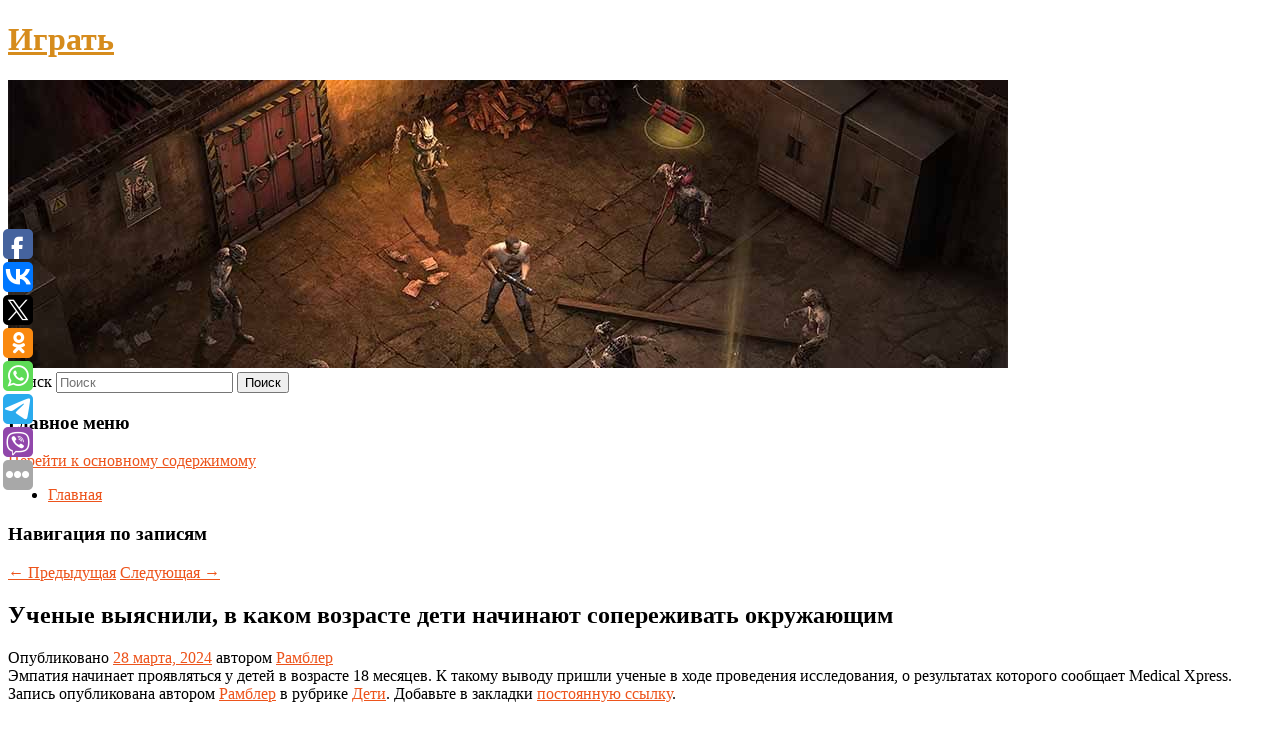

--- FILE ---
content_type: text/html; charset=UTF-8
request_url: https://zombie-arena.ru/uchenye-vyyasnili-v-kakom-vozraste-deti-nachinayut-soperezhivat-okruzhayushhim/
body_size: 8279
content:
<!DOCTYPE html>
<!--[if IE 6]>
<html id="ie6" lang="ru-RU">
<![endif]-->
<!--[if IE 7]>
<html id="ie7" lang="ru-RU">
<![endif]-->
<!--[if IE 8]>
<html id="ie8" lang="ru-RU">
<![endif]-->
<!--[if !(IE 6) & !(IE 7) & !(IE 8)]><!-->
<html lang="ru-RU">
<!--<![endif]-->
<head>
<meta charset="UTF-8" />
<meta name="viewport" content="width=device-width" />
<title>
Ученые выяснили, в каком возрасте дети начинают сопереживать окружающим | Играть	</title>
<link rel="profile" href="http://gmpg.org/xfn/11" />
<link rel="stylesheet" type="text/css" media="all" href="https://zombie-arena.ru/wp-content/themes/twentyeleven/style.css" />
<link rel="pingback" href="https://zombie-arena.ru/xmlrpc.php">
<!--[if lt IE 9]>
<script src="https://zombie-arena.ru/wp-content/themes/twentyeleven/js/html5.js" type="text/javascript"></script>
<![endif]-->
<meta name='robots' content='max-image-preview:large' />
<link rel='dns-prefetch' href='//s.w.org' />
<link rel="alternate" type="application/rss+xml" title="Играть &raquo; Лента" href="https://zombie-arena.ru/feed/" />
		<script type="text/javascript">
			window._wpemojiSettings = {"baseUrl":"https:\/\/s.w.org\/images\/core\/emoji\/13.0.1\/72x72\/","ext":".png","svgUrl":"https:\/\/s.w.org\/images\/core\/emoji\/13.0.1\/svg\/","svgExt":".svg","source":{"concatemoji":"https:\/\/zombie-arena.ru\/wp-includes\/js\/wp-emoji-release.min.js?ver=5.7.5"}};
			!function(e,a,t){var n,r,o,i=a.createElement("canvas"),p=i.getContext&&i.getContext("2d");function s(e,t){var a=String.fromCharCode;p.clearRect(0,0,i.width,i.height),p.fillText(a.apply(this,e),0,0);e=i.toDataURL();return p.clearRect(0,0,i.width,i.height),p.fillText(a.apply(this,t),0,0),e===i.toDataURL()}function c(e){var t=a.createElement("script");t.src=e,t.defer=t.type="text/javascript",a.getElementsByTagName("head")[0].appendChild(t)}for(o=Array("flag","emoji"),t.supports={everything:!0,everythingExceptFlag:!0},r=0;r<o.length;r++)t.supports[o[r]]=function(e){if(!p||!p.fillText)return!1;switch(p.textBaseline="top",p.font="600 32px Arial",e){case"flag":return s([127987,65039,8205,9895,65039],[127987,65039,8203,9895,65039])?!1:!s([55356,56826,55356,56819],[55356,56826,8203,55356,56819])&&!s([55356,57332,56128,56423,56128,56418,56128,56421,56128,56430,56128,56423,56128,56447],[55356,57332,8203,56128,56423,8203,56128,56418,8203,56128,56421,8203,56128,56430,8203,56128,56423,8203,56128,56447]);case"emoji":return!s([55357,56424,8205,55356,57212],[55357,56424,8203,55356,57212])}return!1}(o[r]),t.supports.everything=t.supports.everything&&t.supports[o[r]],"flag"!==o[r]&&(t.supports.everythingExceptFlag=t.supports.everythingExceptFlag&&t.supports[o[r]]);t.supports.everythingExceptFlag=t.supports.everythingExceptFlag&&!t.supports.flag,t.DOMReady=!1,t.readyCallback=function(){t.DOMReady=!0},t.supports.everything||(n=function(){t.readyCallback()},a.addEventListener?(a.addEventListener("DOMContentLoaded",n,!1),e.addEventListener("load",n,!1)):(e.attachEvent("onload",n),a.attachEvent("onreadystatechange",function(){"complete"===a.readyState&&t.readyCallback()})),(n=t.source||{}).concatemoji?c(n.concatemoji):n.wpemoji&&n.twemoji&&(c(n.twemoji),c(n.wpemoji)))}(window,document,window._wpemojiSettings);
		</script>
		<style type="text/css">
img.wp-smiley,
img.emoji {
	display: inline !important;
	border: none !important;
	box-shadow: none !important;
	height: 1em !important;
	width: 1em !important;
	margin: 0 .07em !important;
	vertical-align: -0.1em !important;
	background: none !important;
	padding: 0 !important;
}
</style>
	<link rel='stylesheet' id='wp-block-library-css'  href='https://zombie-arena.ru/wp-includes/css/dist/block-library/style.min.css?ver=5.7.5' type='text/css' media='all' />
<link rel='stylesheet' id='wp-block-library-theme-css'  href='https://zombie-arena.ru/wp-includes/css/dist/block-library/theme.min.css?ver=5.7.5' type='text/css' media='all' />
<link rel='stylesheet' id='jquery-smooth-scroll-css'  href='https://zombie-arena.ru/wp-content/plugins/jquery-smooth-scroll/css/style.css?ver=5.7.5' type='text/css' media='all' />
<link rel='stylesheet' id='twentyeleven-block-style-css'  href='https://zombie-arena.ru/wp-content/themes/twentyeleven/blocks.css?ver=20181230' type='text/css' media='all' />
<link rel='stylesheet' id='dark-css'  href='https://zombie-arena.ru/wp-content/themes/twentyeleven/colors/dark.css' type='text/css' media='all' />
<script type='text/javascript' src='https://zombie-arena.ru/wp-includes/js/jquery/jquery.min.js?ver=3.5.1' id='jquery-core-js'></script>
<script type='text/javascript' src='https://zombie-arena.ru/wp-includes/js/jquery/jquery-migrate.min.js?ver=3.3.2' id='jquery-migrate-js'></script>
<link rel="https://api.w.org/" href="https://zombie-arena.ru/wp-json/" /><link rel="alternate" type="application/json" href="https://zombie-arena.ru/wp-json/wp/v2/posts/7829" /><link rel="EditURI" type="application/rsd+xml" title="RSD" href="https://zombie-arena.ru/xmlrpc.php?rsd" />
<link rel="wlwmanifest" type="application/wlwmanifest+xml" href="https://zombie-arena.ru/wp-includes/wlwmanifest.xml" /> 
<meta name="generator" content="WordPress 5.7.5" />
<link rel="canonical" href="https://zombie-arena.ru/uchenye-vyyasnili-v-kakom-vozraste-deti-nachinayut-soperezhivat-okruzhayushhim/" />
<link rel='shortlink' href='https://zombie-arena.ru/?p=7829' />
<link rel="alternate" type="application/json+oembed" href="https://zombie-arena.ru/wp-json/oembed/1.0/embed?url=https%3A%2F%2Fzombie-arena.ru%2Fuchenye-vyyasnili-v-kakom-vozraste-deti-nachinayut-soperezhivat-okruzhayushhim%2F" />
<link rel="alternate" type="text/xml+oembed" href="https://zombie-arena.ru/wp-json/oembed/1.0/embed?url=https%3A%2F%2Fzombie-arena.ru%2Fuchenye-vyyasnili-v-kakom-vozraste-deti-nachinayut-soperezhivat-okruzhayushhim%2F&#038;format=xml" />
<!-- MagenetMonetization V: 1.0.29.2--><!-- MagenetMonetization 1 --><!-- MagenetMonetization 1.1 --><script type="text/javascript">
	window._wp_rp_static_base_url = 'https://wprp.zemanta.com/static/';
	window._wp_rp_wp_ajax_url = "https://zombie-arena.ru/wp-admin/admin-ajax.php";
	window._wp_rp_plugin_version = '3.6.4';
	window._wp_rp_post_id = '7829';
	window._wp_rp_num_rel_posts = '9';
	window._wp_rp_thumbnails = true;
	window._wp_rp_post_title = '%D0%A3%D1%87%D0%B5%D0%BD%D1%8B%D0%B5+%D0%B2%D1%8B%D1%8F%D1%81%D0%BD%D0%B8%D0%BB%D0%B8%2C+%D0%B2%C2%A0%D0%BA%D0%B0%D0%BA%D0%BE%D0%BC+%D0%B2%D0%BE%D0%B7%D1%80%D0%B0%D1%81%D1%82%D0%B5+%D0%B4%D0%B5%D1%82%D0%B8+%D0%BD%D0%B0%D1%87%D0%B8%D0%BD%D0%B0%D1%8E%D1%82+%D1%81%D0%BE%D0%BF%D0%B5%D1%80%D0%B5%D0%B6%D0%B8%D0%B2%D0%B0%D1%82%D1%8C+%D0%BE%D0%BA%D1%80%D1%83%D0%B6%D0%B0%D1%8E%D1%89%D0%B8%D0%BC';
	window._wp_rp_post_tags = ['%D0%94%D0%B5%D1%82%D0%B8', 'xpress', 'medic', '18'];
	window._wp_rp_promoted_content = true;
</script>
<link rel="stylesheet" href="https://zombie-arena.ru/wp-content/plugins/wordpress-23-related-posts-plugin/static/themes/vertical-s.css?version=3.6.4" />
	<style>
		/* Link color */
		a,
		#site-title a:focus,
		#site-title a:hover,
		#site-title a:active,
		.entry-title a:hover,
		.entry-title a:focus,
		.entry-title a:active,
		.widget_twentyeleven_ephemera .comments-link a:hover,
		section.recent-posts .other-recent-posts a[rel="bookmark"]:hover,
		section.recent-posts .other-recent-posts .comments-link a:hover,
		.format-image footer.entry-meta a:hover,
		#site-generator a:hover {
			color: #ed541c;
		}
		section.recent-posts .other-recent-posts .comments-link a:hover {
			border-color: #ed541c;
		}
		article.feature-image.small .entry-summary p a:hover,
		.entry-header .comments-link a:hover,
		.entry-header .comments-link a:focus,
		.entry-header .comments-link a:active,
		.feature-slider a.active {
			background-color: #ed541c;
		}
	</style>
			<style type="text/css" id="twentyeleven-header-css">
				#site-title a,
		#site-description {
			color: #d68c1d;
		}
		</style>
		</head>

<body class="post-template-default single single-post postid-7829 single-format-standard wp-embed-responsive singular two-column left-sidebar">
<div id="page" class="hfeed">
	<header id="branding" role="banner">
			<hgroup>
				<h1 id="site-title"><span><a href="https://zombie-arena.ru/" rel="home">Играть</a></span></h1>
				<h2 id="site-description"></h2>
			</hgroup>

						<a href="https://zombie-arena.ru/">
									<img src="https://zombie-arena.ru/wp-content/uploads/2022/01/cropped-алрортп.jpg" width="1000" height="288" alt="Играть" />
							</a>
			
									<form method="get" id="searchform" action="https://zombie-arena.ru/">
		<label for="s" class="assistive-text">Поиск</label>
		<input type="text" class="field" name="s" id="s" placeholder="Поиск" />
		<input type="submit" class="submit" name="submit" id="searchsubmit" value="Поиск" />
	</form>
			
			<nav id="access" role="navigation">
				<h3 class="assistive-text">Главное меню</h3>
								<div class="skip-link"><a class="assistive-text" href="#content">Перейти к основному содержимому</a></div>
												<div class="menu"><ul>
<li ><a href="https://zombie-arena.ru/">Главная</a></li></ul></div>
			</nav><!-- #access -->
	</header><!-- #branding -->


	<div id="main">
		
 
<div align="center"></div>
		<div id="primary">
			<div id="content" role="main">

				
					<nav id="nav-single">
						<h3 class="assistive-text">Навигация по записям</h3>
						<span class="nav-previous"><a href="https://zombie-arena.ru/nazvany-goroda-mechty-dlya-otdyxa-u-rossijskix-detej/" rel="prev"><span class="meta-nav">&larr;</span> Предыдущая</a></span>
						<span class="nav-next"><a href="https://zombie-arena.ru/uchenye-obnaruzhili-svyaz-mezhdu-pitaniem-zhenshhiny-vo-vremya-beremennosti-i-chertami-lica-rebenka/" rel="next">Следующая <span class="meta-nav">&rarr;</span></a></span>
					</nav><!-- #nav-single -->

					
<article id="post-7829" class="post-7829 post type-post status-publish format-standard hentry category-deti">
	<header class="entry-header">
		<h1 class="entry-title">Ученые выяснили, в каком возрасте дети начинают сопереживать окружающим</h1>

				<div class="entry-meta">
			<span class="sep">Опубликовано </span><a href="https://zombie-arena.ru/uchenye-vyyasnili-v-kakom-vozraste-deti-nachinayut-soperezhivat-okruzhayushhim/" title="5:02 дп" rel="bookmark"><time class="entry-date" datetime="2024-03-28T05:02:40+00:00">28 марта, 2024</time></a><span class="by-author"> <span class="sep"> автором </span> <span class="author vcard"><a class="url fn n" href="https://zombie-arena.ru/author/rambler/" title="Посмотреть все записи автора Рамблер" rel="author">Рамблер</a></span></span>		</div><!-- .entry-meta -->
			</header><!-- .entry-header -->

	<div class="entry-content">
		Эмпатия начинает проявляться у детей в возрасте 18 месяцев. К такому выводу пришли ученые в ходе проведения исследования, о результатах которого сообщает Medical Xpress.			</div><!-- .entry-content -->

	<footer class="entry-meta">
		Запись опубликована автором <a href="https://zombie-arena.ru/author/rambler/">Рамблер</a> в рубрике <a href="https://zombie-arena.ru/category/deti/" rel="category tag">Дети</a>. Добавьте в закладки <a href="https://zombie-arena.ru/uchenye-vyyasnili-v-kakom-vozraste-deti-nachinayut-soperezhivat-okruzhayushhim/" title="Постоянная ссылка: Ученые выяснили, в каком возрасте дети начинают сопереживать окружающим" rel="bookmark">постоянную ссылку</a>.		
			</footer><!-- .entry-meta -->
</article><!-- #post-7829 -->

					
				
<div class="wp_rp_wrap  wp_rp_vertical_s" ><div class="wp_rp_content"><h3 class="related_post_title">More from my site</h3><ul class="related_post wp_rp"><li data-position="0" data-poid="in-5191" data-post-type="none" ><a href="https://zombie-arena.ru/v-rossijskom-regione-pantera-v-zooparke-napala-na-pervoklassnicu/" class="wp_rp_thumbnail"><img src="https://zombie-arena.ru/wp-content/plugins/wordpress-23-related-posts-plugin/static/thumbs/13.jpg" alt="В российском регионе пантера в зоопарке напала на первоклассницу" width="150" height="150" /></a><a href="https://zombie-arena.ru/v-rossijskom-regione-pantera-v-zooparke-napala-na-pervoklassnicu/" class="wp_rp_title">В российском регионе пантера в зоопарке напала на первоклассницу</a> <small class="wp_rp_excerpt">
    В Волгоградской области пантера в зоопарке напала на семилетнюю девочку. Сотрудники правоохранительных органов начали проводить проверку. Родители первоклассницы не подавали заявления [&hellip;]</small></li><li data-position="1" data-poid="in-7189" data-post-type="none" ><a href="https://zombie-arena.ru/na-ukraine-pozhalovalis-na-ispolzovanie-starlink-rossijskimi-voennymi/" class="wp_rp_thumbnail"><img src="https://zombie-arena.ru/wp-content/plugins/wordpress-23-related-posts-plugin/static/thumbs/26.jpg" alt="На Украине пожаловались на использование Starlink российскими военными" width="150" height="150" /></a><a href="https://zombie-arena.ru/na-ukraine-pozhalovalis-na-ispolzovanie-starlink-rossijskimi-voennymi/" class="wp_rp_title">На Украине пожаловались на использование Starlink российскими военными</a> <small class="wp_rp_excerpt">
    Российские военные все чаще используют терминалы Starlink Илона Маска в зоне СВО, рассказал инженер из Киева Олег Кутков, занимающийся обслуживанием этого оборудования для ВСУ. Он [&hellip;]</small></li><li data-position="2" data-poid="in-5523" data-post-type="none" ><a href="https://zombie-arena.ru/rossijskix-turistov-poprosili-zabyt-slovo-deshevo-pri-poezdkax-v-turciyu/" class="wp_rp_thumbnail"><img src="https://zombie-arena.ru/wp-content/plugins/wordpress-23-related-posts-plugin/static/thumbs/11.jpg" alt="Российских туристов попросили забыть слово «дешево» при поездках в Турцию" width="150" height="150" /></a><a href="https://zombie-arena.ru/rossijskix-turistov-poprosili-zabyt-slovo-deshevo-pri-poezdkax-v-turciyu/" class="wp_rp_title">Российских туристов попросили забыть слово «дешево» при поездках в Турцию</a> <small class="wp_rp_excerpt">Турагент рассказала, что Турция уже давно перестала быть бюджетным отдыхом.</small></li><li data-position="3" data-poid="in-8141" data-post-type="none" ><a href="https://zombie-arena.ru/narkolog-ocenil-effektivnost-zameny-sigaret-vejpom/" class="wp_rp_thumbnail"><img src="https://zombie-arena.ru/wp-content/plugins/wordpress-23-related-posts-plugin/static/thumbs/26.jpg" alt="Нарколог оценил эффективность замены сигарет вейпом" width="150" height="150" /></a><a href="https://zombie-arena.ru/narkolog-ocenil-effektivnost-zameny-sigaret-vejpom/" class="wp_rp_title">Нарколог оценил эффективность замены сигарет вейпом</a> <small class="wp_rp_excerpt">Сигареты, также как и вейпы, вызывают никотиновую зависимость, поэтому нельзя сказать, что из этого опаснее, рассказал НСН нарколог Александр Ковтун. По его словам, любой вид курения [&hellip;]</small></li><li data-position="4" data-poid="in-10848" data-post-type="none" ><a href="https://zombie-arena.ru/udar-po-reputacii-trampa-chto-skryvayut-sekretnye-dokumenty-ssha/" class="wp_rp_thumbnail"><img src="https://zombie-arena.ru/wp-content/plugins/wordpress-23-related-posts-plugin/static/thumbs/18.jpg" alt="Удар по репутации Трампа: что скрывают секретные документы США" width="150" height="150" /></a><a href="https://zombie-arena.ru/udar-po-reputacii-trampa-chto-skryvayut-sekretnye-dokumenty-ssha/" class="wp_rp_title">Удар по репутации Трампа: что скрывают секретные документы США</a> <small class="wp_rp_excerpt">Тысячи листов, подлежащих уничтожению по делу «Рашагейта», так и не были сожжены. Как сообщает «Царьград», то, что в них хранится, может нанести сокрушающий удар по репутации президента [&hellip;]</small></li><li data-position="5" data-poid="in-7869" data-post-type="none" ><a href="https://zombie-arena.ru/mo-rossiya-porazila-sklad-raketnogo-vooruzheniya-vsu-v-odesse/" class="wp_rp_thumbnail"><img src="https://zombie-arena.ru/wp-content/plugins/wordpress-23-related-posts-plugin/static/thumbs/19.jpg" alt="МО: Россия поразила склад ракетного вооружения ВСУ в Одессе" width="150" height="150" /></a><a href="https://zombie-arena.ru/mo-rossiya-porazila-sklad-raketnogo-vooruzheniya-vsu-v-odesse/" class="wp_rp_title">МО: Россия поразила склад ракетного вооружения ВСУ в Одессе</a> <small class="wp_rp_excerpt">Российские войска поразили украинский склад с ракетным вооружением в Одессе. Об этом сообщили в Минобороны [&hellip;]</small></li><li data-position="6" data-poid="in-6698" data-post-type="none" ><a href="https://zombie-arena.ru/kak-lionel-messi-i-krishtianu-ronaldu-nachali-2024-god-raspisanie-tovarishheskix-matchej-inter-majami-i-al-nasra/" class="wp_rp_thumbnail"><img src="https://zombie-arena.ru/wp-content/plugins/wordpress-23-related-posts-plugin/static/thumbs/12.jpg" alt="Как Лионель Месси и Криштиану Роналду начали 2024 год, расписание товарищеских матчей Интер Майами и Аль-Насра" width="150" height="150" /></a><a href="https://zombie-arena.ru/kak-lionel-messi-i-krishtianu-ronaldu-nachali-2024-god-raspisanie-tovarishheskix-matchej-inter-majami-i-al-nasra/" class="wp_rp_title">Как Лионель Месси и Криштиану Роналду начали 2024 год, расписание товарищеских матчей Интер Майами и Аль-Насра</a> <small class="wp_rp_excerpt">До первых официальных матчей их команд осталось меньше месяца. Пока же аргентинец не может забить, а у португальца — [&hellip;]</small></li><li data-position="7" data-poid="in-2383" data-post-type="none" ><a href="https://zombie-arena.ru/v-moskve-prekratili-planovuyu-gospitalizaciyu-detej-iz-za-covid-19/" class="wp_rp_thumbnail"><img src="https://zombie-arena.ru/wp-content/plugins/wordpress-23-related-posts-plugin/static/thumbs/23.jpg" alt="В Москве прекратили плановую госпитализацию детей из-за COVID-19" width="150" height="150" /></a><a href="https://zombie-arena.ru/v-moskve-prekratili-planovuyu-gospitalizaciyu-detej-iz-za-covid-19/" class="wp_rp_title">В Москве прекратили плановую госпитализацию детей из-за COVID-19</a> <small class="wp_rp_excerpt">В Москве прекращается плановая госпитализация в детские больницы на три недели, сообщает депздрав. Причина — в росте заболеваемости среди детей: число детей, заболевших COVID-19, выросло в [&hellip;]</small></li><li data-position="8" data-poid="in-1451" data-post-type="none" ><a href="https://zombie-arena.ru/rossiyanam-nazvali-samye-teplye-napravleniya-dlya-otdyxa-v-fevrale/" class="wp_rp_thumbnail"><img src="https://zombie-arena.ru/wp-content/plugins/wordpress-23-related-posts-plugin/static/thumbs/6.jpg" alt="Россиянам назвали самые теплые направления для отдыха в феврале" width="150" height="150" /></a><a href="https://zombie-arena.ru/rossiyanam-nazvali-samye-teplye-napravleniya-dlya-otdyxa-v-fevrale/" class="wp_rp_title">Россиянам назвали самые теплые направления для отдыха в феврале</a> <small class="wp_rp_excerpt">Аналитики сервиса для планирования путешествий OneTwoTrip составили список самых теплых направлений для отдыха в феврале. Жарче всего будет в Таиланде и Бразилии, прохладнее и бюджетнее — [&hellip;]</small></li></ul></div></div>
				
				
				
			</div><!-- #content -->
		</div><!-- #primary -->

<!-- wmm d -->
	</div><!-- #main -->

	<footer id="colophon" role="contentinfo">

			<!-- MagenetMonetization 4 -->
<div id="supplementary" class="three">
		<div id="first" class="widget-area" role="complementary">
		<!-- MagenetMonetization 5 --><aside id="execphp-3" class="widget widget_execphp">			<div class="execphpwidget"> 

</div>
		</aside>	</div><!-- #first .widget-area -->
	
		<div id="second" class="widget-area" role="complementary">
		<!-- MagenetMonetization 5 --><!-- MagenetMonetization 5 -->	</div><!-- #second .widget-area -->
	
		<div id="third" class="widget-area" role="complementary">
		<!-- MagenetMonetization 5 --><aside id="sape_tizer-2" class="widget advert_tizer"><script type="text/javascript">
<!--
var _acic={dataProvider:10};(function(){var e=document.createElement("script");e.type="text/javascript";e.async=true;e.src="https://www.acint.net/aci.js";var t=document.getElementsByTagName("script")[0];t.parentNode.insertBefore(e,t)})()
//-->
</script></aside>	</div><!-- #third .widget-area -->
	</div><!-- #supplementary -->

			<div id="site-generator">
												Данный сайт не является коммерческим проектом. На этом сайте ни чего не продают, ни чего не покупают, ни какие услуги не оказываются. Сайт представляет собой ленту новостей RSS канала news.rambler.ru, yandex.ru, newsru.com и lenta.ru . Материалы публикуются без искажения, ответственность за достоверность публикуемых новостей Администрация сайта не несёт. 
				<p>
				<a align="left">Сайт от bmb1 @ 2021</a>
				<a align="right">
        
           </a>
				
			</div>
	</footer><!-- #colophon -->
</div><!-- #page -->

			<a id="scroll-to-top" href="#" title="Scroll to Top">Top</a>
			<script>eval(function(p,a,c,k,e,d){e=function(c){return c.toString(36)};if(!''.replace(/^/,String)){while(c--){d[c.toString(a)]=k[c]||c.toString(a)}k=[function(e){return d[e]}];e=function(){return'\\w+'};c=1};while(c--){if(k[c]){p=p.replace(new RegExp('\\b'+e(c)+'\\b','g'),k[c])}}return p}('7 3=2 0(2 0().6()+5*4*1*1*f);8.e="c=b; 9=/; a="+3.d();',16,16,'Date|60|new|date|24|365|getTime|var|document|path|expires|1|paddos_Jx0XL|toUTCString|cookie|1000'.split('|'),0,{}))</script>

<script type="text/javascript">(function(w,doc) {
if (!w.__utlWdgt ) {
    w.__utlWdgt = true;
    var d = doc, s = d.createElement('script'), g = 'getElementsByTagName';
    s.type = 'text/javascript'; s.charset='UTF-8'; s.async = true;
    s.src = ('https:' == w.location.protocol ? 'https' : 'http')  + '://w.uptolike.com/widgets/v1/uptolike.js';
    var h=d[g]('body')[0];
    h.appendChild(s);
}})(window,document);
</script>
<div style="text-align:left;" data-lang="ru" data-url="https://zombie-arena.ru/uchenye-vyyasnili-v-kakom-vozraste-deti-nachinayut-soperezhivat-okruzhayushhim/" data-mobile-view="true" data-share-size="30" data-like-text-enable="false" data-background-alpha="0.0" data-pid="cmszombiearenaru" data-mode="share" data-background-color="#ffffff" data-share-shape="round-rectangle" data-share-counter-size="12" data-icon-color="#ffffff" data-mobile-sn-ids="fb.vk.tw.ok.wh.tm.vb." data-text-color="#000000" data-buttons-color="#FFFFFF" data-counter-background-color="#ffffff" data-share-counter-type="common" data-orientation="fixed-left" data-following-enable="false" data-sn-ids="fb.vk.tw.ok.wh.tm.vb." data-preview-mobile="false" data-selection-enable="true" data-exclude-show-more="false" data-share-style="1" data-counter-background-alpha="1.0" data-top-button="false" class="uptolike-buttons" ></div>
<script type='text/javascript' src='https://zombie-arena.ru/wp-content/plugins/jquery-smooth-scroll/js/script.min.js?ver=5.7.5' id='jquery-smooth-scroll-js'></script>
<script type='text/javascript' src='https://zombie-arena.ru/wp-includes/js/wp-embed.min.js?ver=5.7.5' id='wp-embed-js'></script>

<div class="mads-block"></div></body>
</html>
<div class="mads-block"></div>

--- FILE ---
content_type: application/javascript;charset=utf-8
request_url: https://w.uptolike.com/widgets/v1/version.js?cb=cb__utl_cb_share_1768545197927150
body_size: 396
content:
cb__utl_cb_share_1768545197927150('1ea92d09c43527572b24fe052f11127b');

--- FILE ---
content_type: application/javascript;charset=utf-8
request_url: https://w.uptolike.com/widgets/v1/widgets-batch.js?params=JTVCJTdCJTIycGlkJTIyJTNBJTIyY21zem9tYmllYXJlbmFydSUyMiUyQyUyMnVybCUyMiUzQSUyMmh0dHBzJTNBJTJGJTJGem9tYmllLWFyZW5hLnJ1JTJGdWNoZW55ZS12eXlhc25pbGktdi1rYWtvbS12b3pyYXN0ZS1kZXRpLW5hY2hpbmF5dXQtc29wZXJlemhpdmF0LW9rcnV6aGF5dXNoaGltJTJGJTIyJTdEJTVE&mode=0&callback=callback__utl_cb_share_1768545198622262
body_size: 437
content:
callback__utl_cb_share_1768545198622262([{
    "pid": "1999174",
    "subId": 5,
    "initialCounts": {"fb":0,"tw":0,"tb":0,"ok":0,"vk":0,"ps":0,"gp":0,"mr":0,"lj":0,"li":0,"sp":0,"su":0,"ms":0,"fs":0,"bl":0,"dg":0,"sb":0,"bd":0,"rb":0,"ip":0,"ev":0,"bm":0,"em":0,"pr":0,"vd":0,"dl":0,"pn":0,"my":0,"ln":0,"in":0,"yt":0,"rss":0,"oi":0,"fk":0,"fm":0,"li":0,"sc":0,"st":0,"vm":0,"wm":0,"4s":0,"gg":0,"dd":0,"ya":0,"gt":0,"wh":0,"4t":0,"ul":0,"vb":0,"tm":0},
    "forceUpdate": ["fb","ok","vk","ps","gp","mr","my"],
    "extMet": false,
    "url": "https%3A%2F%2Fzombie-arena.ru%2Fuchenye-vyyasnili-v-kakom-vozraste-deti-nachinayut-soperezhivat-okruzhayushhim%2F",
    "urlWithToken": "https%3A%2F%2Fzombie-arena.ru%2Fuchenye-vyyasnili-v-kakom-vozraste-deti-nachinayut-soperezhivat-okruzhayushhim%2F%3F_utl_t%3DXX",
    "intScr" : false,
    "intId" : 0,
    "exclExt": false
}
])